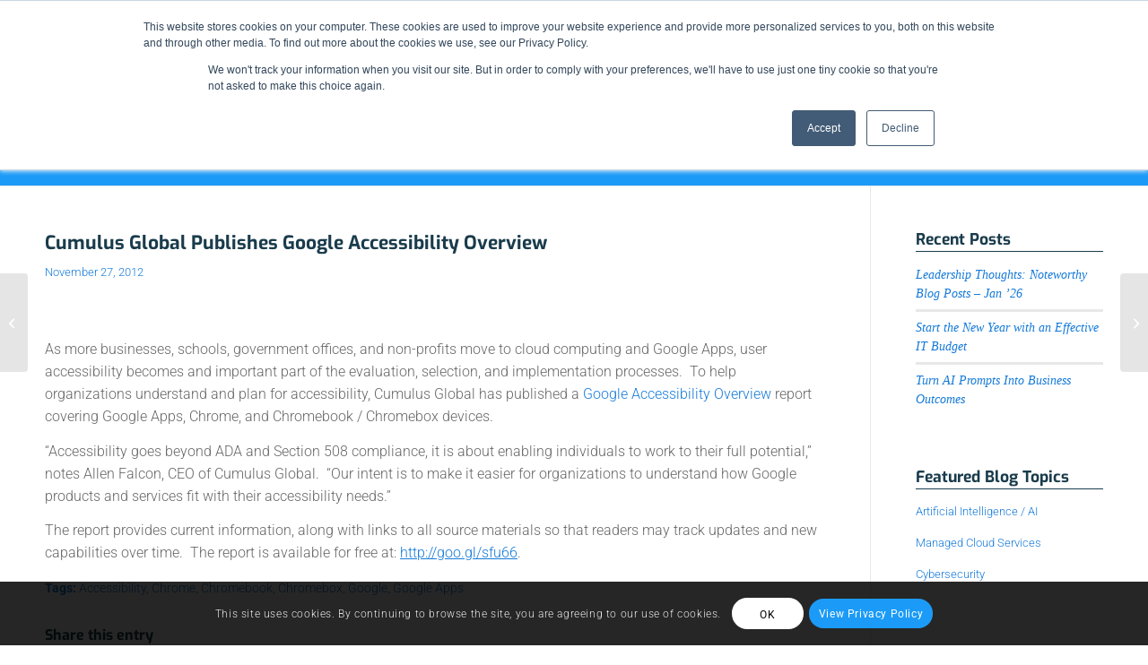

--- FILE ---
content_type: application/javascript; charset=utf-8
request_url: https://www.cumulusglobal.com/wp-content/cache/min/1/wp-content/themes/enfold/config-templatebuilder/avia-shortcodes/timeline/timeline.js?ver=1766434695
body_size: 881
content:
(function($){"use strict";$(window).on('load',function(e){if($.AviaSlider){$('.avia-timeline-container').avia_sc_timeline()}});$.fn.avia_sc_timeline=function(options){return this.each(function(){var container=this,timeline_id='#'+$(this).attr('id'),timeline=$(timeline_id),methods;methods={matchHeights:function(){this.setMinHeight($(timeline_id+' .av-milestone-placement-top .av-milestone-date'),!0);this.setMinHeight($(timeline_id+' .av-milestone-placement-bottom .av-milestone-content-wrap'),!0);this.setMinHeight($(timeline_id+' .av-milestone-placement-bottom.avia-timeline-boxshadow .av-milestone-contentbox'),!1);this.setMinHeight($(timeline_id+' .av-milestone-placement-top.avia-timeline-boxshadow .av-milestone-contentbox'),!1);this.setMinHeight($(timeline_id+' .avia-timeline-horizontal.av-milestone-placement-alternate li >:first-child'),!0)},setMinHeight:function(els,setNav){if(els.length<2){return}
var elsHeights=new Array();els.css('min-height','0').each(function(i){var current=$(this);var currentHeight=current.outerHeight(!0);elsHeights.push(currentHeight)});var largest=Math.max.apply(null,elsHeights);els.css('min-height',largest);if(setNav){var $firstElement=els.first(),$parent=$firstElement.closest('.avia-timeline-container'),$pos=$firstElement.height();$parent.find('.av-timeline-nav').css('top',$pos)}},createCarousel:function(e){var self=this,slider=$(timeline_id+'.avia-slideshow-carousel'),slides_num=3,slides_num_small=1;if(timeline.attr('avia-data-slides')){slides_num=parseInt(timeline.attr('avia-data-slides'))}
if(slides_num>=2){slides_num_small=2}
var sliderOptions={carousel:'yes',keep_padding:!0,carouselSlidesToShow:slides_num,carouselSlidesToScroll:3,carouselResponsive:[{breakpoint:989,settings:{carouselSlidesToShow:slides_num_small,carouselSlidesToScroll:slides_num_small}},{breakpoint:767,settings:{carouselSlidesToShow:1,carouselSlidesToScroll:1}}]};slider.aviaSlider(sliderOptions);slider.on('_kickOff',function(){self.matchHeights()});$(window).on('resize',function(){self.matchHeights()})},layoutHelpers:function(e){$(timeline_id+' .avia-timeline-vertical li').each(function(index,element){var $length=$(this).parents('ul').find('li').length;var $icon_wrap=$(this).find('.av-milestone-icon-wrap');var $icon_wrap_height=$icon_wrap.outerHeight(!0);var $icon_wrap_height_half=parseInt($icon_wrap_height/2);if(index===($length-1)){$icon_wrap.css({'height':$icon_wrap_height_half})}else{$icon_wrap.css({'height':$icon_wrap_height})}})},fireAnimations:function(e){if($(timeline_id+' > ul').hasClass('avia-timeline-vertical')){var milestone=timeline.find('.av-milestone');timeline.on('avia_start_animation',function(){milestone.each(function(i){var element=$(this);setTimeout(function(){element.addClass('avia_start_animation')},(i*350))})})}}};methods.createCarousel();methods.layoutHelpers();methods.fireAnimations();methods.matchHeights()})}})(jQuery)